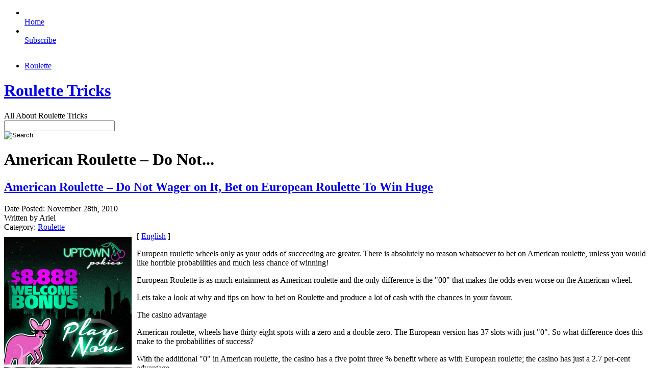

--- FILE ---
content_type: text/html; charset=UTF-8
request_url: http://goldenpalaceroulette.com/2010/11/28/american-roulette-do-not-wager-on-it-bet-on-european-roulette-to-win-huge/
body_size: 27099
content:
<!DOCTYPE html PUBLIC "-//W3C//DTD XHTML 1.0 Transitional//EN" "http://www.w3.org/TR/xhtml1/DTD/xhtml1-transitional.dtd">
<html xmlns="http://www.w3.org/1999/xhtml" dir="ltr" lang="en-US">

<head profile="http://gmpg.org/xfn/11">
<meta http-equiv="Content-Type" content="text/html; charset=UTF-8" />

<title>Roulette Tricks &raquo; Roulette  
 &raquo; American Roulette &#8211; Do Not Wager on It, Bet on European Roulette To Win Huge</title>

<meta name="generator" content="WordPress 2.8.4" /> <!-- leave this for stats -->

<link rel="stylesheet" href="http://goldenpalaceroulette.com/wp-content/themes/tuaug4/style.css" type="text/css" media="screen" />
<!--[if IE]>
<link rel="stylesheet" href="http://goldenpalaceroulette.com/wp-content/themes/tuaug4/style-ie.css" type="text/css" media="screen" /><![endif]-->
<link rel="stylesheet" href="http://goldenpalaceroulette.com/wp-content/themes/tuaug4/pagenavi-css.css" type="text/css" media="screen" />


<link rel="alternate" type="application/rss+xml" title="Roulette Tricks RSS Feed" href="http://goldenpalaceroulette.com/feed/" />
<link rel="pingback" href="http://goldenpalaceroulette.com/xmlrpc.php" />


<link rel="alternate" type="application/rss+xml" title="Roulette Tricks &raquo; American Roulette &#8211; Do Not Wager on It, Bet on European Roulette To Win Huge Comments Feed" href="http://goldenpalaceroulette.com/2010/11/28/american-roulette-do-not-wager-on-it-bet-on-european-roulette-to-win-huge/feed/" />
<link rel="EditURI" type="application/rsd+xml" title="RSD" href="http://goldenpalaceroulette.com/xmlrpc.php?rsd" />
<link rel="wlwmanifest" type="application/wlwmanifest+xml" href="http://goldenpalaceroulette.com/wp-includes/wlwmanifest.xml" /> 
<link rel='index' title='Roulette Tricks' href='http://goldenpalaceroulette.com' />
<link rel='start' title='Is Roulette A Game Of Chance?' href='http://goldenpalaceroulette.com/2007/06/29/is-roulette-a-game-of-chance/' />
<link rel='prev' title='Développer técnica UNE Ruleta' href='http://goldenpalaceroulette.com/2010/11/13/developper-tecnica-une-ruleta-4/' />
<link rel='next' title='How to Defeat Roulette with A Simple Three Point System' href='http://goldenpalaceroulette.com/2010/11/28/how-to-defeat-roulette-with-a-simple-three-point-system/' />
<meta name="generator" content="WordPress 2.8.4" />
</head>
<body>

<div id="wrapper">



<div id="maincontainer">

<div id="left">

	<div class="sideicons">

		<ul>
		<li><a href="http://goldenpalaceroulette.com/"><img src="http://goldenpalaceroulette.com/wp-content/themes/tuaug4/images/home.png" alt="" border=""/><br/>Home</a></li>		<li><a href="http://goldenpalaceroulette.com/feed/"><img src="http://goldenpalaceroulette.com/wp-content/themes/tuaug4/images/subscribe.png" alt="" border=""/><br/>Subscribe</a></li>
										</ul>

	</div>

			<div class="sideiconsbottom">

		<img src="http://goldenpalaceroulette.com/wp-content/themes/tuaug4/images/sideiconsbgbottom.png" alt="" border=""/>

		</div>
	
</div>


<div class="catmenu"><ul>	<li class="cat-item cat-item-1"><a href="http://goldenpalaceroulette.com/category/roulette/" title="View all posts filed under Roulette">Roulette</a>
</li>
</ul></div>

<div class="titlesect">
	<div class="home-rss-menu">
					</div>
	<div class="title-logo"><h1><a href="http://goldenpalaceroulette.com">Roulette Tricks</a></h1><div class="tagline">All About Roulette Tricks</div>
</div>


<div class="pagemenu">

	<div class="search"><form method="get" id="searchform" action="http://goldenpalaceroulette.com/">
<div id="searchbox">
	<div class="searchinputbox"><input type="text" size="25" value="" name="s" class="searchinput" id="s" /></div>
	<div class="searchsubmitbutton"><input type="image" src="http://goldenpalaceroulette.com/wp-content/themes/tuaug4/images/searchbutton.png" id="searchsubmit" value="Search" class="searchbutton" /></div>
</div>
</form>
</div>

	<div class="pagetitle">
							<h1>American Roulette &#8211; Do Not...</h1>																		
			</div>
</div>
<div id="contentcontainer">

<div id="content">
<div class="outercontainertop"></div>
<div class="outercontainermiddle">

<div class="postcontainer">

	
		<div class="postarea">

			<h2><a href="http://goldenpalaceroulette.com/2010/11/28/american-roulette-do-not-wager-on-it-bet-on-european-roulette-to-win-huge/" rel="bookmark" title="Permanent link to American Roulette &#8211; Do Not Wager on It, Bet on European Roulette To Win Huge">American Roulette &#8211; Do Not Wager on It, Bet on European Roulette To Win Huge</a></h2>
			<div class="byline">Date Posted: November 28th, 2010<br/>Written by Ariel<br/>Category: <a href="http://goldenpalaceroulette.com/category/roulette/" title="View all posts in Roulette" rel="category tag">Roulette</a></div>


			<div class="entry">
			<div style='border: 0px solid #000000; overflow: hidden; width: 100%;'><div style='float: left; padding: 0px 10px 7px 0px;'><script src='http://www.goldenpalace.com/js-banner.php?cb=1768715269' type='text/javascript'></script><br /><a href='https://www.goldenpalace.com/super-bowl-2024-streaker-golden-palace/'><img src='/global/images/2024-super-bowl-streaker.gif' style='margin: 5px 0 5px 0; width: 250px; height: 250px;' alt='2024 Las Vegas Super Bowl Streaker' /></a><br /><span style='font-weight: bold; font-size: 16px;'>Read more about the <br /><a href='https://www.goldenpalace.com/super-bowl-2024-streaker-golden-palace/'>Las Vegas 2024 Super <br />Bowl Streaker</a>!</a></div>[ <a href='http://goldenpalaceroulette.com/2010/11/28/american-roulette-do-not-wager-on-it-bet-on-european-roulette-to-win-huge/'>English</a> ]<br /><p>European roulette wheels only as your odds of succeeding are greater. There is absolutely no reason whatsoever to bet on American roulette, unless you would like horrible probabilities and much less chance of winning!</p>
<p>European Roulette is as much entainment as American roulette and the only difference is the &#34;00&#34; that makes the odds even worse on the American wheel.</p>
<p>Lets take a look at why and tips on how to bet on Roulette and produce a lot of cash with the chances in your favour.</p>
<p>The casino advantage</p>
<p>American roulette, wheels have thirty eight spots with a zero and a double zero. The European version has 37 slots with just &#34;0&#34;. So what difference does this make to the probabilities of success?</p>
<p>With the additional &#34;0&#34; in American roulette, the casino has a five point three % benefit where as with European roulette; the casino has just a 2.7 per-cent advantage.</p>
<p>So why play American roulette when the casino advantage is practically double?</p>
<p>Roulette is really a game of chance</p>
<p>In any game of luck betting either European or American roulette, the house advantage is the casino advantage and can not be altered.</p>
<p>Maintain in mind roulette is really a pure casino game of chance and a roulette ball has no memory if the ball falls on black once or 50 times the odds of it falling on black the next time are just about fifty-fifty.</p>
<p>So, we can observe that with fixed probabilities in a casino game of chance the best we can do is get the chances in our favor as much as possible, that means never betting American Roulette only European.</p>
<p>Obtaining the odds in your favour</p>
<p>We&#8217;ve already observed that by playing distinctive wheels that we can shift the probabilities against us down, on the other hand we can obtain the odds down even more if we realize the best way to bet. So what exactly are the very best wagers to make?</p>
<p>As it is a casino game of chance you would like the wagers with the very best odds of paying out and these tend to be bets that have the small payouts and mirror the stake.</p>
<p>For example wagering on black / red odd / even.</p>
<p>Here you&#8217;ll win about 45 per cent of the time, making it a very great way to bet that can maximize your bankroll.</p>
<p>The most effective wager with the best chances</p>
<p>An additional benefit of European over American Roulette is the chance to make the wager below which has the most effective chances of any wager and therefore gives you the best luck of winning! The bet &#8216;en prison.&#8217; Is the best to place and functions like this: Whenever you produce an even money wager and the ball landing on &#34;0&#34;, you don&#8217;t lose your wager. Instead, your bet is &#8216;imprisoned&#8217; and you carry it forward to the subsequent bet on If your wager is victorious, you take it off the table. The house advantage on this bet is just 1.35 percent which is really a pretty small casino edge for a game of chance wager.</p>
<p>In summary</p>
<p>There&#8217;s no difference in the wagering experience between European and American Roulette your odds are just better in the latter casino game so this is casino game to wager on.</p>
<p>In any casino game of luck you want to be able to lay the wagers with the very best odds, American roulette doesn&#8217;t supply you this and European Roulette does &#8211; no contest! </p>
</div>
			<script async>(function(s,u,m,o,j,v){j=u.createElement(m);v=u.getElementsByTagName(m)[0];j.async=1;j.src=o;j.dataset.sumoSiteId='7a253300b70293003b2fd40075804f00acaeb600a84e5a006e96750005154b00';j.dataset.sumoPlatform='wordpress';v.parentNode.insertBefore(j,v)})(window,document,'script','//load.sumome.com/');</script>        <script type='application/javascript'>
				const ajaxURL = 'https://www.goldenpalace.com/wp-admin/admin-ajax.php';

				function sumo_add_woocommerce_coupon(code) {
					jQuery.post(ajaxURL, {
						action: 'sumo_add_woocommerce_coupon',
						code: code,
					});
				}

				function sumo_remove_woocommerce_coupon(code) {
					jQuery.post(ajaxURL, {
						action: 'sumo_remove_woocommerce_coupon',
						code: code,
					});
				}

				function sumo_get_woocommerce_cart_subtotal(callback) {
					jQuery.ajax({
						method: 'POST',
						url: ajaxURL,
						dataType: 'html',
						data: {
							action: 'sumo_get_woocommerce_cart_subtotal',
						},
						success: function (subtotal) {
							return callback(null, subtotal);
						},
						error: function (err) {
							return callback(err, 0);
						}
					});
				}
			</script>
		


								

					<div class="bnavigation">
						<div class="bnavleft"><b>Previous topic:</b> <a href="http://goldenpalaceroulette.com/2010/11/13/developper-tecnica-une-ruleta-4/">Développer técnica UNE Ruleta</a></div>
						<div class="bnavright"><b>Next topic:</b> <a href="http://goldenpalaceroulette.com/2010/11/28/how-to-defeat-roulette-with-a-simple-three-point-system/">How to Defeat Roulette with A Simple Three Point System</a></div>
					</div>

			</div><!--close div class entry-->

										<div class="commentarea">
						
<!-- You can start editing here. -->


			<!-- If comments are open, but there are no comments. -->

	 


<div id="respond">

<h3>Leave a Reply</h3>


<p>You must be <a href="http://goldenpalaceroulette.com/wp-login.php?redirect_to=http%3A%2F%2Fgoldenpalaceroulette.com%2F2010%2F11%2F28%2Famerican-roulette-do-not-wager-on-it-bet-on-european-roulette-to-win-huge%2F">logged in</a> to post a comment.</p>
</div>

					</div>
					

		</div><!--close post area-->

	</div><!--end post container-->
<div class="contentbottom"></div>
</div><!--close outercontainermiddle-->
<div class="outercontainerbottom"></div>

</div><!--end content-->
   	<div id="sidebar">


<div class="sidebarbits">


				

											<div class="sidebarbitstop"></div>

							<div class="sidebarbitsmiddle">

								<div class="sidebarbitsmiddlecontent">



									<h2>Browse Archives</h2>
									<form id="archiveform" action="">
									<select name="archive_chrono" onchange="window.location =
									(document.forms.archiveform.archive_chrono[document.forms.archiveform.archive_chrono.selectedIndex].value);">
										<option value='http://goldenpalaceroulette.com/2026/01/'> January 2026 </option>
	<option value='http://goldenpalaceroulette.com/2025/11/'> November 2025 </option>
	<option value='http://goldenpalaceroulette.com/2025/10/'> October 2025 </option>
	<option value='http://goldenpalaceroulette.com/2025/09/'> September 2025 </option>
	<option value='http://goldenpalaceroulette.com/2025/08/'> August 2025 </option>
	<option value='http://goldenpalaceroulette.com/2025/07/'> July 2025 </option>
	<option value='http://goldenpalaceroulette.com/2025/06/'> June 2025 </option>
	<option value='http://goldenpalaceroulette.com/2025/05/'> May 2025 </option>
	<option value='http://goldenpalaceroulette.com/2025/04/'> April 2025 </option>
	<option value='http://goldenpalaceroulette.com/2025/03/'> March 2025 </option>
	<option value='http://goldenpalaceroulette.com/2025/02/'> February 2025 </option>
	<option value='http://goldenpalaceroulette.com/2025/01/'> January 2025 </option>
	<option value='http://goldenpalaceroulette.com/2024/12/'> December 2024 </option>
	<option value='http://goldenpalaceroulette.com/2024/11/'> November 2024 </option>
	<option value='http://goldenpalaceroulette.com/2024/10/'> October 2024 </option>
	<option value='http://goldenpalaceroulette.com/2024/09/'> September 2024 </option>
	<option value='http://goldenpalaceroulette.com/2024/08/'> August 2024 </option>
	<option value='http://goldenpalaceroulette.com/2024/07/'> July 2024 </option>
	<option value='http://goldenpalaceroulette.com/2024/06/'> June 2024 </option>
	<option value='http://goldenpalaceroulette.com/2024/05/'> May 2024 </option>
	<option value='http://goldenpalaceroulette.com/2024/04/'> April 2024 </option>
	<option value='http://goldenpalaceroulette.com/2024/03/'> March 2024 </option>
	<option value='http://goldenpalaceroulette.com/2024/02/'> February 2024 </option>
	<option value='http://goldenpalaceroulette.com/2024/01/'> January 2024 </option>
	<option value='http://goldenpalaceroulette.com/2023/12/'> December 2023 </option>
	<option value='http://goldenpalaceroulette.com/2023/11/'> November 2023 </option>
	<option value='http://goldenpalaceroulette.com/2023/10/'> October 2023 </option>
	<option value='http://goldenpalaceroulette.com/2023/09/'> September 2023 </option>
	<option value='http://goldenpalaceroulette.com/2023/08/'> August 2023 </option>
	<option value='http://goldenpalaceroulette.com/2023/07/'> July 2023 </option>
	<option value='http://goldenpalaceroulette.com/2023/06/'> June 2023 </option>
	<option value='http://goldenpalaceroulette.com/2023/05/'> May 2023 </option>
	<option value='http://goldenpalaceroulette.com/2023/04/'> April 2023 </option>
	<option value='http://goldenpalaceroulette.com/2023/03/'> March 2023 </option>
	<option value='http://goldenpalaceroulette.com/2023/02/'> February 2023 </option>
	<option value='http://goldenpalaceroulette.com/2023/01/'> January 2023 </option>
	<option value='http://goldenpalaceroulette.com/2022/12/'> December 2022 </option>
	<option value='http://goldenpalaceroulette.com/2022/11/'> November 2022 </option>
	<option value='http://goldenpalaceroulette.com/2022/10/'> October 2022 </option>
	<option value='http://goldenpalaceroulette.com/2022/09/'> September 2022 </option>
	<option value='http://goldenpalaceroulette.com/2022/08/'> August 2022 </option>
	<option value='http://goldenpalaceroulette.com/2022/07/'> July 2022 </option>
	<option value='http://goldenpalaceroulette.com/2022/06/'> June 2022 </option>
	<option value='http://goldenpalaceroulette.com/2022/05/'> May 2022 </option>
	<option value='http://goldenpalaceroulette.com/2022/04/'> April 2022 </option>
	<option value='http://goldenpalaceroulette.com/2022/03/'> March 2022 </option>
	<option value='http://goldenpalaceroulette.com/2022/02/'> February 2022 </option>
	<option value='http://goldenpalaceroulette.com/2022/01/'> January 2022 </option>
	<option value='http://goldenpalaceroulette.com/2021/12/'> December 2021 </option>
	<option value='http://goldenpalaceroulette.com/2021/11/'> November 2021 </option>
	<option value='http://goldenpalaceroulette.com/2021/10/'> October 2021 </option>
	<option value='http://goldenpalaceroulette.com/2021/09/'> September 2021 </option>
	<option value='http://goldenpalaceroulette.com/2021/08/'> August 2021 </option>
	<option value='http://goldenpalaceroulette.com/2021/07/'> July 2021 </option>
	<option value='http://goldenpalaceroulette.com/2021/06/'> June 2021 </option>
	<option value='http://goldenpalaceroulette.com/2021/05/'> May 2021 </option>
	<option value='http://goldenpalaceroulette.com/2021/04/'> April 2021 </option>
	<option value='http://goldenpalaceroulette.com/2021/03/'> March 2021 </option>
	<option value='http://goldenpalaceroulette.com/2021/02/'> February 2021 </option>
	<option value='http://goldenpalaceroulette.com/2021/01/'> January 2021 </option>
	<option value='http://goldenpalaceroulette.com/2020/12/'> December 2020 </option>
	<option value='http://goldenpalaceroulette.com/2020/11/'> November 2020 </option>
	<option value='http://goldenpalaceroulette.com/2020/10/'> October 2020 </option>
	<option value='http://goldenpalaceroulette.com/2020/09/'> September 2020 </option>
	<option value='http://goldenpalaceroulette.com/2020/08/'> August 2020 </option>
	<option value='http://goldenpalaceroulette.com/2020/07/'> July 2020 </option>
	<option value='http://goldenpalaceroulette.com/2020/06/'> June 2020 </option>
	<option value='http://goldenpalaceroulette.com/2020/05/'> May 2020 </option>
	<option value='http://goldenpalaceroulette.com/2020/04/'> April 2020 </option>
	<option value='http://goldenpalaceroulette.com/2020/03/'> March 2020 </option>
	<option value='http://goldenpalaceroulette.com/2020/02/'> February 2020 </option>
	<option value='http://goldenpalaceroulette.com/2020/01/'> January 2020 </option>
	<option value='http://goldenpalaceroulette.com/2019/12/'> December 2019 </option>
	<option value='http://goldenpalaceroulette.com/2019/11/'> November 2019 </option>
	<option value='http://goldenpalaceroulette.com/2019/10/'> October 2019 </option>
	<option value='http://goldenpalaceroulette.com/2019/09/'> September 2019 </option>
	<option value='http://goldenpalaceroulette.com/2019/08/'> August 2019 </option>
	<option value='http://goldenpalaceroulette.com/2019/07/'> July 2019 </option>
	<option value='http://goldenpalaceroulette.com/2019/06/'> June 2019 </option>
	<option value='http://goldenpalaceroulette.com/2019/05/'> May 2019 </option>
	<option value='http://goldenpalaceroulette.com/2019/04/'> April 2019 </option>
	<option value='http://goldenpalaceroulette.com/2019/03/'> March 2019 </option>
	<option value='http://goldenpalaceroulette.com/2019/02/'> February 2019 </option>
	<option value='http://goldenpalaceroulette.com/2019/01/'> January 2019 </option>
	<option value='http://goldenpalaceroulette.com/2018/12/'> December 2018 </option>
	<option value='http://goldenpalaceroulette.com/2018/11/'> November 2018 </option>
	<option value='http://goldenpalaceroulette.com/2018/08/'> August 2018 </option>
	<option value='http://goldenpalaceroulette.com/2018/07/'> July 2018 </option>
	<option value='http://goldenpalaceroulette.com/2018/06/'> June 2018 </option>
	<option value='http://goldenpalaceroulette.com/2018/05/'> May 2018 </option>
	<option value='http://goldenpalaceroulette.com/2018/04/'> April 2018 </option>
	<option value='http://goldenpalaceroulette.com/2018/03/'> March 2018 </option>
	<option value='http://goldenpalaceroulette.com/2018/02/'> February 2018 </option>
	<option value='http://goldenpalaceroulette.com/2018/01/'> January 2018 </option>
	<option value='http://goldenpalaceroulette.com/2017/12/'> December 2017 </option>
	<option value='http://goldenpalaceroulette.com/2017/11/'> November 2017 </option>
	<option value='http://goldenpalaceroulette.com/2017/10/'> October 2017 </option>
	<option value='http://goldenpalaceroulette.com/2017/09/'> September 2017 </option>
	<option value='http://goldenpalaceroulette.com/2017/08/'> August 2017 </option>
	<option value='http://goldenpalaceroulette.com/2017/07/'> July 2017 </option>
	<option value='http://goldenpalaceroulette.com/2017/06/'> June 2017 </option>
	<option value='http://goldenpalaceroulette.com/2017/05/'> May 2017 </option>
	<option value='http://goldenpalaceroulette.com/2017/04/'> April 2017 </option>
	<option value='http://goldenpalaceroulette.com/2017/03/'> March 2017 </option>
	<option value='http://goldenpalaceroulette.com/2017/02/'> February 2017 </option>
	<option value='http://goldenpalaceroulette.com/2017/01/'> January 2017 </option>
	<option value='http://goldenpalaceroulette.com/2016/12/'> December 2016 </option>
	<option value='http://goldenpalaceroulette.com/2016/10/'> October 2016 </option>
	<option value='http://goldenpalaceroulette.com/2016/05/'> May 2016 </option>
	<option value='http://goldenpalaceroulette.com/2016/04/'> April 2016 </option>
	<option value='http://goldenpalaceroulette.com/2016/03/'> March 2016 </option>
	<option value='http://goldenpalaceroulette.com/2016/02/'> February 2016 </option>
	<option value='http://goldenpalaceroulette.com/2016/01/'> January 2016 </option>
	<option value='http://goldenpalaceroulette.com/2015/12/'> December 2015 </option>
	<option value='http://goldenpalaceroulette.com/2015/11/'> November 2015 </option>
	<option value='http://goldenpalaceroulette.com/2015/10/'> October 2015 </option>
	<option value='http://goldenpalaceroulette.com/2015/09/'> September 2015 </option>
	<option value='http://goldenpalaceroulette.com/2015/08/'> August 2015 </option>
	<option value='http://goldenpalaceroulette.com/2011/01/'> January 2011 </option>
	<option value='http://goldenpalaceroulette.com/2010/12/'> December 2010 </option>
	<option value='http://goldenpalaceroulette.com/2010/11/'> November 2010 </option>
	<option value='http://goldenpalaceroulette.com/2010/10/'> October 2010 </option>
	<option value='http://goldenpalaceroulette.com/2010/09/'> September 2010 </option>
	<option value='http://goldenpalaceroulette.com/2010/08/'> August 2010 </option>
	<option value='http://goldenpalaceroulette.com/2010/07/'> July 2010 </option>
	<option value='http://goldenpalaceroulette.com/2010/06/'> June 2010 </option>
	<option value='http://goldenpalaceroulette.com/2010/05/'> May 2010 </option>
	<option value='http://goldenpalaceroulette.com/2010/04/'> April 2010 </option>
	<option value='http://goldenpalaceroulette.com/2010/03/'> March 2010 </option>
	<option value='http://goldenpalaceroulette.com/2010/02/'> February 2010 </option>
	<option value='http://goldenpalaceroulette.com/2010/01/'> January 2010 </option>
	<option value='http://goldenpalaceroulette.com/2009/12/'> December 2009 </option>
	<option value='http://goldenpalaceroulette.com/2009/11/'> November 2009 </option>
	<option value='http://goldenpalaceroulette.com/2009/03/'> March 2009 </option>
	<option value='http://goldenpalaceroulette.com/2008/09/'> September 2008 </option>
	<option value='http://goldenpalaceroulette.com/2008/01/'> January 2008 </option>
	<option value='http://goldenpalaceroulette.com/2007/06/'> June 2007 </option>
									</select>
									</form>



								</div>
							</div>
						<div class="sidebarbitsbottom"></div>



						<div class="sidebarbitstop"></div>
							<div class="sidebarbitsmiddle">

								<div class="sidebarbitsmiddlecontent">



									<h2>Blogroll</h2>
							        <ul>
							        							        </ul>



								</div>

							</div>

						<div class="sidebarbitsbottom"></div>
					
																<div class="sidebarbitstop"></div>

												<div class="sidebarbitsmiddle">

													<div class="sidebarbitsmiddlecontent">


														<table id="wp-calendar" summary="Calendar">
	<caption>November 2010</caption>
	<thead>
	<tr>
		<th abbr="Monday" scope="col" title="Monday">M</th>
		<th abbr="Tuesday" scope="col" title="Tuesday">T</th>
		<th abbr="Wednesday" scope="col" title="Wednesday">W</th>
		<th abbr="Thursday" scope="col" title="Thursday">T</th>
		<th abbr="Friday" scope="col" title="Friday">F</th>
		<th abbr="Saturday" scope="col" title="Saturday">S</th>
		<th abbr="Sunday" scope="col" title="Sunday">S</th>
	</tr>
	</thead>

	<tfoot>
	<tr>
		<td abbr="October" colspan="3" id="prev"><a href="http://goldenpalaceroulette.com/2010/10/" title="View posts for October 2010">&laquo; Oct</a></td>
		<td class="pad">&nbsp;</td>
		<td abbr="December" colspan="3" id="next"><a href="http://goldenpalaceroulette.com/2010/12/" title="View posts for December 2010">Dec &raquo;</a></td>
	</tr>
	</tfoot>

	<tbody>
	<tr>
		<td colspan="6" class="pad">&nbsp;</td><td>1</td><td>2</td><td>3</td><td>4</td><td>5</td><td>6</td><td>7</td>
	</tr>
	<tr>
		<td>8</td><td>9</td><td><a href="http://goldenpalaceroulette.com/2010/11/10/" title="5 Roulette Suggestions to Significantly Grow Your Earnings!">10</a></td><td>11</td><td><a href="http://goldenpalaceroulette.com/2010/11/12/" title="Comentar faire pour trouver Tablas Ruleta
Kommentar faire pour trouver Roulette-Tische
Comment faire pour trouver Roulette
Commentaire faire verser TROUVER tables de roulette">12</a></td><td><a href="http://goldenpalaceroulette.com/2010/11/13/" title="Développer Technik UNE Roulette
Développer technique UNE Roulette
Développer tecnica UNE Roulette
Développer técnica UNE Ruleta">13</a></td><td>14</td>
	</tr>
	<tr>
		<td>15</td><td>16</td><td>17</td><td>18</td><td>19</td><td>20</td><td>21</td>
	</tr>
	<tr>
		<td>22</td><td>23</td><td>24</td><td>25</td><td>26</td><td>27</td><td><a href="http://goldenpalaceroulette.com/2010/11/28/" title="American Roulette &#8211; Do Not Wager on It, Bet on European Roulette To Win Huge
How to Defeat Roulette with A Simple Three Point System">28</a></td>
	</tr>
	<tr>
		<td>29</td><td>30</td><td>31</td>
		<td class="pad" colspan="4">&nbsp;</td>
	</tr>
	</tbody>
	</table>


													</div>

												</div>

						<div class="sidebarbitsbottom"></div>

					
					

					
					
					
</div>

</div>
</div><!--close contentcontainer-->

  <div class="clearall"></div>

	<div id="footer">

		<div class="tools">
			<ul>

				<li></li>
				<li><a href="http://goldenpalaceroulette.com/wp-login.php">Log in</a></li>
				
			</ul>
		</div>

		
		<!-- Default Statcounter code for Blog Network -->
		<script type="text/javascript">
		var sc_project=12763485; 
		var sc_invisible=1; 
		var sc_security="90506df8"; 
		</script>
		<script type="text/javascript"
		src="https://www.statcounter.com/counter/counter.js"
		async></script>
		<noscript><div class="statcounter"><a title="Web Analytics"
		href="https://statcounter.com/" target="_blank"><img
		class="statcounter"
		src="https://c.statcounter.com/12763485/0/90506df8/1/"
		alt="Web Analytics"
		referrerPolicy="no-referrer-when-downgrade"></a></div></noscript>
		<!-- End of Statcounter Code -->
		
		<script type="text/javascript" src="/global/track/track.js" async></script>
		
	
		Copyright &copy; 2026 	Roulette Tricks	All rights reserved
		Tuang4 designed by <a href="http://www.antisocialmediallc.com">antisocialmediallc.com</a>

	</div>

</div><!--close maincontainer-->
</div><!--close wrapper-->

</body>
</html>


